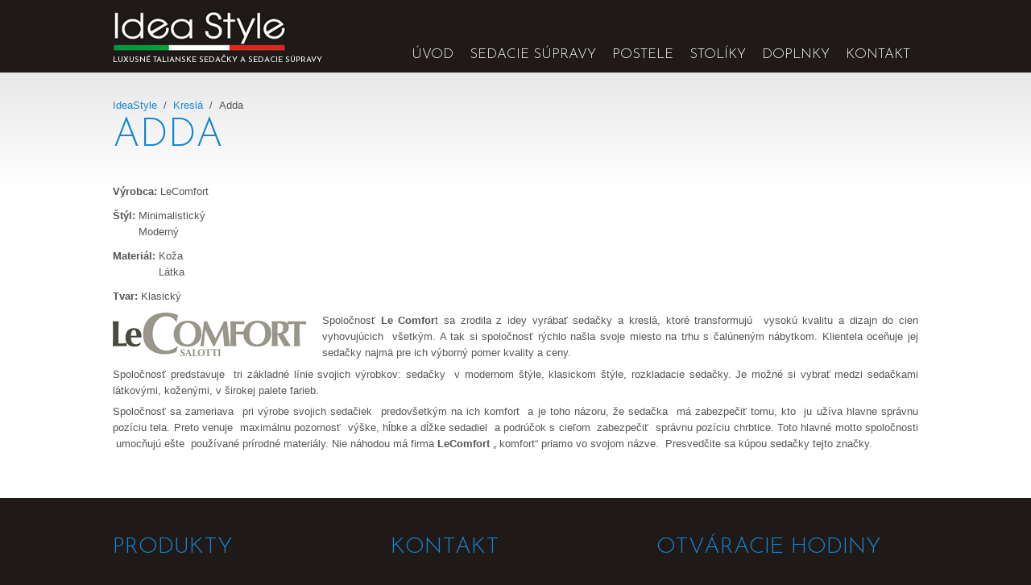

--- FILE ---
content_type: text/html; charset=utf-8
request_url: http://ideastyle.sk/kresla/lecomfort/adda
body_size: 19047
content:
<!DOCTYPE html PUBLIC "-//W3C//DTD XHTML+RDFa 1.0//EN"
  "http://www.w3.org/MarkUp/DTD/xhtml-rdfa-1.dtd">
<html xmlns="http://www.w3.org/1999/xhtml" xml:lang="sk" version="XHTML+RDFa 1.0" dir="ltr"
  xmlns:content="http://purl.org/rss/1.0/modules/content/"
  xmlns:dc="http://purl.org/dc/terms/"
  xmlns:foaf="http://xmlns.com/foaf/0.1/"
  xmlns:og="http://ogp.me/ns#"
  xmlns:rdfs="http://www.w3.org/2000/01/rdf-schema#"
  xmlns:sioc="http://rdfs.org/sioc/ns#"
  xmlns:sioct="http://rdfs.org/sioc/types#"
  xmlns:skos="http://www.w3.org/2004/02/skos/core#"
  xmlns:xsd="http://www.w3.org/2001/XMLSchema#">

<head profile="http://www.w3.org/1999/xhtml/vocab">
  <meta http-equiv="Content-Type" content="text/html; charset=utf-8" />
<meta name="MobileOptimized" content="width" />
<meta name="HandheldFriendly" content="true" />
<meta name="viewport" content="width=device-width, initial-scale=1" />
<link rel="shortcut icon" href="http://ideastyle.sk/sites/default/files/favicon.ico" type="image/vnd.microsoft.icon" />
<meta name="description" content="Ponúkame luxusné kožené a látkové talianske sedačky a sedacie súpravy. Kvalitné materiály, taliansky dizajn. Predajňa - Light Park Bratislava" />
<meta name="abstract" content="Luxusné kožené a látkové talianske sedačky a sedacie súpravy Adrenalina, Ditre Italia, Domingo, Polaris, Samoa, San Marco, ZG Group a koberce Bakero" />
<meta name="keywords" content="talianske sedačky, luxusné kožené sedačky, kožené sedačky bratislava, luxusné sedačky bratislava, kožené sedacie súpravy, talianske sedacie súpravy" />
<link rel="canonical" href="http://ideastyle.sk/kresla/lecomfort/adda" />
<link rel="shortlink" href="http://ideastyle.sk/node/919" />
<link href='http://fonts.googleapis.com/css?family=Josefin+Sans:400,100,300&subset=latin,latin-ext' rel='stylesheet' type='text/css'>
  <title>Adda | IdeaStyle / Luxusné talianske sedačky a sedacie súpravy / Koža, Látka</title>  
  <link type="text/css" rel="stylesheet" href="http://ideastyle.sk/sites/default/files/css/css_xE-rWrJf-fncB6ztZfd2huxqgxu4WO-qwma6Xer30m4.css" media="all" />
<link type="text/css" rel="stylesheet" href="http://ideastyle.sk/sites/default/files/css/css_hxWhUUA-0VOJvtDwFt4tmtFt-pUGxv8KhH_Nmz0aoKg.css" media="all" />
<link type="text/css" rel="stylesheet" href="http://ideastyle.sk/sites/default/files/css/css_ouMgCWhYXRi_FeKNb7Wu6Xb2HyiIbUUdgthrcGW0bFs.css" media="all" />
<link type="text/css" rel="stylesheet" href="http://ideastyle.sk/sites/default/files/css/css_4w3AoxJrToSuiwjHdGXSgQ3R5W__EisWrov6jaWaqwY.css" media="all and (min-width: 980px)" />
<link type="text/css" rel="stylesheet" href="http://ideastyle.sk/sites/default/files/css/css_hJWDxkJwgfunwLLg7lVXmXNlus6Dfv-9YthAhpw7xj0.css" media="all and (min-width: 760px) and (max-width: 980px)" />
<link type="text/css" rel="stylesheet" href="http://ideastyle.sk/sites/default/files/css/css_C8tNvaGWb6QEo_JUmrGxwgnAWQYn2zWUW6r7AzED9pE.css" media="all and (max-width: 760px)" />
<link type="text/css" rel="stylesheet" href="http://ideastyle.sk/sites/default/files/css/css_Goe6ZQl2F-nDvB5OH5BFp87kG2NXBzZm86KaKhBM8J8.css" media="all" />

<!--[if (lte IE 8)&(!IEMobile)]>
<link type="text/css" rel="stylesheet" href="http://ideastyle.sk/sites/all/themes/corporateclean/css/basic-layout.css?r7nhwl" media="all" />
<![endif]-->

<!--[if (lte IE 8)&(!IEMobile)]>
<link type="text/css" rel="stylesheet" href="http://ideastyle.sk/sites/all/themes/corporateclean/css/ie.css?r7nhwl" media="all" />
<![endif]-->
  
    
  <script type="text/javascript" src="http://ideastyle.sk/sites/default/files/js/js_YD9ro0PAqY25gGWrTki6TjRUG8TdokmmxjfqpNNfzVU.js"></script>
<script type="text/javascript" src="http://ideastyle.sk/sites/default/files/js/js_Tik8PIaz_eQ5I4FMzmjkWoPEs9jKBgTSauo1jgsNa6g.js"></script>
<script type="text/javascript" src="http://ideastyle.sk/sites/default/files/js/js_BfGQAs8OZKI2KFYzUo6CMcpK3EIMMQvRYaa2I_UitSg.js"></script>
<script type="text/javascript">
<!--//--><![CDATA[//><!--
(function(i,s,o,g,r,a,m){i["GoogleAnalyticsObject"]=r;i[r]=i[r]||function(){(i[r].q=i[r].q||[]).push(arguments)},i[r].l=1*new Date();a=s.createElement(o),m=s.getElementsByTagName(o)[0];a.async=1;a.src=g;m.parentNode.insertBefore(a,m)})(window,document,"script","https://www.google-analytics.com/analytics.js","ga");ga("create", "UA-55778428-1", {"cookieDomain":"auto"});ga("set", "anonymizeIp", true);ga("send", "pageview");
//--><!]]>
</script>
<script type="text/javascript">
<!--//--><![CDATA[//><!--
jQuery.extend(Drupal.settings, {"basePath":"\/","pathPrefix":"","setHasJsCookie":0,"ajaxPageState":{"theme":"corporateclean","theme_token":"lcpduPNPglO_dUlck8GdmH99QK1HOM6lX_zJdyU8nJI","js":{"misc\/jquery.js":1,"misc\/jquery-extend-3.4.0.js":1,"misc\/jquery-html-prefilter-3.5.0-backport.js":1,"misc\/jquery.once.js":1,"misc\/drupal.js":1,"sites\/all\/modules\/extlink\/extlink.js":1,"public:\/\/languages\/sk_0vTIEq0PCSEvb92fOSgSXHUB9SS2uOncneqdtXUiSwQ.js":1,"sites\/all\/libraries\/colorbox\/jquery.colorbox-min.js":1,"sites\/all\/modules\/colorbox\/js\/colorbox.js":1,"sites\/all\/modules\/colorbox\/styles\/stockholmsyndrome\/colorbox_style.js":1,"sites\/all\/modules\/select_with_style\/select_with_style\/select_with_style.js":1,"sites\/all\/modules\/google_analytics\/googleanalytics.js":1,"0":1},"css":{"modules\/system\/system.base.css":1,"modules\/system\/system.menus.css":1,"modules\/system\/system.messages.css":1,"modules\/system\/system.theme.css":1,"modules\/comment\/comment.css":1,"modules\/field\/theme\/field.css":1,"sites\/all\/modules\/menu_attach_block\/menu_attach_block.css":1,"modules\/node\/node.css":1,"modules\/user\/user.css":1,"sites\/all\/modules\/extlink\/extlink.css":1,"sites\/all\/modules\/views\/css\/views.css":1,"sites\/all\/modules\/ckeditor\/ckeditor.css":1,"sites\/all\/modules\/colorbox\/styles\/stockholmsyndrome\/colorbox_style.css":1,"sites\/all\/modules\/ctools\/css\/ctools.css":1,"sites\/all\/themes\/corporateclean\/css\/960.css":1,"sites\/all\/themes\/corporateclean\/css\/720.css":1,"sites\/all\/themes\/corporateclean\/css\/mobile.css":1,"sites\/all\/themes\/corporateclean\/style.css":1,"sites\/all\/themes\/corporateclean\/color\/colors.css":1,"sites\/all\/themes\/corporateclean\/css\/basic-layout.css":1,"sites\/all\/themes\/corporateclean\/css\/ie.css":1}},"colorbox":{"transition":"elastic","speed":"350","opacity":"0.85","slideshow":false,"slideshowAuto":true,"slideshowSpeed":"2500","slideshowStart":"start slideshow","slideshowStop":"stop slideshow","current":"{current} \/ {total}","previous":"\u00ab","next":"\u00bb","close":"x","overlayClose":true,"returnFocus":true,"maxWidth":"98%","maxHeight":"98%","initialWidth":"640","initialHeight":"480","fixed":true,"scrolling":true,"mobiledetect":true,"mobiledevicewidth":"480px","file_public_path":"\/sites\/default\/files","specificPagesDefaultValue":"admin*\nimagebrowser*\nimg_assist*\nimce*\nnode\/add\/*\nnode\/*\/edit\nprint\/*\nprintpdf\/*\nsystem\/ajax\nsystem\/ajax\/*"},"urlIsAjaxTrusted":{"\/vyhladavanie":true},"extlink":{"extTarget":"_blank","extClass":"ext","extLabel":"(link is external)","extImgClass":0,"extIconPlacement":"append","extSubdomains":0,"extExclude":"","extInclude":"ideastyle\\.sk\\\/sites\\\/default\\\/files\\\/pdf","extCssExclude":"","extCssExplicit":"","extAlert":0,"extAlertText":"This link will take you to an external web site.","mailtoClass":0,"mailtoLabel":"(link sends e-mail)"},"googleanalytics":{"trackOutbound":1,"trackMailto":1,"trackDownload":1,"trackDownloadExtensions":"jpg|pdf|zip","trackColorbox":1},"megamenu_framework":{"categoryOrder":[{"title":"Sedacie s\u00fapravy","columns":"3","machine_name":"sedacie_spravy","url":"","alt":"","newwin":""}],"eventType":"hover","linksOn":1}});
//--><!]]>
</script>

</head>
<body class="html not-front not-logged-in no-sidebars page-node page-node- page-node-919 node-type-produkt" >
  <div id="skip-link">
    <a href="#main-content" class="element-invisible element-focusable">Skočiť na hlavný obsah</a>
  </div>
    <!-- #header -->
<div id="header">
	<!-- #header-inside -->
    <div id="header-inside">
    	<!-- #header-inside-left -->
        <div id="header-inside-left">
            
                        <a href="/" title="Domov"><img src="http://ideastyle.sk/sites/default/files/ideastyle-logo.png" alt="Domov" /></a>
                
            
        </div><!-- EOF: #header-inside-left -->
        
		    	<!-- #header-inside-right -->
        <div id="header-inside-right">           
                        <div class="clearfix">
                                    <h2 class="slogan">Luxusné talianske sedačky a sedacie súpravy</h2>
                        </div>
                        
        </div><!-- EOF: #header-inside-right -->
<!-- #header-menu -->
<div id="header-menu">

            <div id="navigation" class="clearfix">
            <ul class="menu"><li class="first leaf"><a href="/node/2" title="sedačky sedacie súpravy stolíky postele">Úvod</a></li>
<li class="leaf"><a href="/sedacie-supravy" title="Sedacie súpravy">Sedacie súpravy</a></li>
<li class="leaf"><a href="/postele" title="Postele">Postele</a></li>
<li class="leaf"><a href="/taxonomy/term/15" title="Stolíky">Stolíky</a></li>
<li class="expanded"><span title="" class="nolink">Doplnky</span><ul class="menu"><li class="first leaf"><a href="/kresla" title="Kreslá">Kreslá</a></li>
<li class="leaf"><a href="/lavice" title="Lavice">Lavice</a></li>
<li class="leaf"><a href="/taburety" title="Taburety">Taburety</a></li>
<li class="leaf"><a href="/komody" title="Komody">Komody</a></li>
<li class="leaf"><a href="/koberce" title="Koberce">Koberce</a></li>
<li class="leaf"><a href="/svietidla" title="Svietidlá">Svietidlá</a></li>
<li class="last leaf"><a href="/zrkadla" title="Zrkadlá">Zrkadlá</a></li>
</ul></li>
<li class="last collapsed"><a href="/node/3">Kontakt</a></li>
</ul>            </div>

</div><!-- EOF: #header-menu -->
    
    </div><!-- EOF: #header-inside -->

</div><!-- EOF: #header -->

<!-- #banner -->
<div id="banner">
<div id="banner-inside">

		
      

</div><!-- EOF: #banner -->
</div><!-- EOF: #banner -->


<!-- #content -->
<div id="content">
	<!-- #content-inside -->
    <div id="content-inside" class="container_12 clearfix">
    
                
                <div id="main" class="grid_12">    
                    
            <div class="breadcrumb"><a href="/">IdeaStyle</a> <span class="breadcrumb-separator">/</span><a href="/kresla">Kreslá</a> <span class="breadcrumb-separator">/</span>Adda</div>            
                   
                 
                        
                        
			                        <h1>Adda</h1>
                                    
                        
              <div class="region region-content">
    <div id="block-system-main" class="block block-system">


<div class="content">
<div id="node-919" class="node node-produkt" about="/kresla/lecomfort/adda" typeof="sioc:Item foaf:Document">

  
      <span property="dc:title" content="Adda" class="rdf-meta element-hidden"></span>
  
  <div class="content clearfix">
    <div class="field field-name-field-produkt-vyrobca field-type-taxonomy-term-reference field-label-inline clearfix"><div class="field-label">Výrobca:&nbsp;</div><div class="field-items"><div class="field-item even">LeComfort</div></div></div><div class="field field-name-field-produkt-styl field-type-taxonomy-term-reference field-label-inline clearfix"><div class="field-label">Štýl:&nbsp;</div><div class="field-items"><div class="field-item even">Minimalistický</div><div class="field-item odd">Moderný</div></div></div><div class="field field-name-field-material field-type-taxonomy-term-reference field-label-inline clearfix"><div class="field-label">Materiál:&nbsp;</div><div class="field-items"><div class="field-item even">Koža</div><div class="field-item odd">Látka</div></div></div><div class="field field-name-field-produkt-tvar field-type-taxonomy-term-reference field-label-inline clearfix"><div class="field-label">Tvar:&nbsp;</div><div class="field-items"><div class="field-item even">Klasický</div></div></div>  </div>

  <div class="clearfix">
          <div class="links"></div>
    
      </div>

</div></div>
</div><div id="block-block-14" class="block block-block">


<div class="content">
<p class="rtejustify"><a href="http://www.lecomfort.it/" target="_blank"><img alt="LeComfort" src="/sites/default/files/uploads/logo-lecomfort.jpg" style="float: left; width: 240px; height: 54px; margin-right: 20px;" title="LeComfort" /></a>Spoločnosť <strong>Le Comfor</strong>t sa zrodila z idey vyrábať sedačky a kreslá, ktoré transformujú  vysokú kvalitu a dizajn do cien vyhovujúcich  všetkým. A tak si spoločnosť rýchlo našla svoje miesto na trhu s čalúneným nábytkom. Klientela oceňuje jej sedačky najmä pre ich výborný pomer kvality a ceny. </p>
<p class="rtejustify">Spoločnosť predstavuje  tri základné línie svojich výrobkov: sedačky  v modernom štýle, klasickom štýle, rozkladacie sedačky. Je možné si vybrať medzi sedačkami látkovými, koženými, v širokej palete farieb.</p>
<p class="rtejustify">Spoločnosť sa zameriava  pri výrobe svojich sedačiek  predovšetkým na ich komfort  a je toho názoru, že sedačka  má zabezpečiť tomu, kto  ju užíva hlavne správnu pozíciu tela. Preto venuje  maximálnu pozornosť  výške, hĺbke a dĺžke sedadiel  a podrúčok s cieľom  zabezpečiť  správnu pozíciu chrbtice. Toto hlavné motto spoločnosti  umocňujú ešte  používané prírodné materiály. Nie náhodou má firma <strong>LeComfort</strong> „ komfort“ priamo vo svojom názve.  Presvedčite sa kúpou sedačky tejto značky.</p>
</div>
</div>  </div>
            
                        
        </div><!-- EOF: #main -->
        
          

    </div><!-- EOF: #content-inside -->

</div><!-- EOF: #content -->

<!-- #footer -->    
<div id="footer">
	<!-- #footer-inside -->
    <div id="footer-inside" class="container_12 clearfix">
    
        <div class="footer-area grid_4">
          <div class="region region-footer-first">
    <div id="block-block-4" class="block block-block">

<h2>Produkty</h2>

<div class="content">
<ul>
<li><a href="http://www.ideastyle.sk/sedacie-supravy" title="Sedacie súpravy">Sedacie súpravy</a></li>
<li><a href="http://www.ideastyle.sk/postele" title="Postele">Postele</a></li>
<li><a href="http://www.ideastyle.sk/taxonomy/term/15" title="Stolíky">Stolíky</a></li>
<li>Doplnky</li>
<li><a href="http://www.ideastyle.sk/kresla" title="Kreslá">Kreslá</a></li>
<li><a href="http://www.ideastyle.sk/lavice" title="Lavice">Lavice</a></li>
<li><a href="http://www.ideastyle.sk/taburety" title="Taburety">Taburety</a></li>
<li><a href="http://www.ideastyle.sk/svietidla" title="Svietidlá">Svietidlá</a></li>
<li><a href="http://www.ideastyle.sk/komody" title="Komody">Komody</a></li>
<li><a href="http://www.ideastyle.sk/zrkadla" title="Zrkadlá">Zrkadlá</a></li>
<li><a href="http://www.ideastyle.sk/koberce" title="Koberce">Koberce</a></li>
</ul>
</div>
</div>  </div>
        </div><!-- EOF: .footer-area -->
        
        <div class="footer-area grid_4">
          <div class="region region-footer-second">
    <div id="block-block-2" class="block block-block">

<h2>Kontakt</h2>

<div class="content">
<ul>
<li>Areál "Regena"</li>
<li>ul. Glejovka 13</li>
<li>902 01 Pezinok</li>
<li>E-mail: <a href="mailto:ideastyle@ideastyle.sk">ideastyle@ideastyle.sk</a></li>
<li>Telefón: 0915 339 376</li>
<li><a href="obchodne-podmienky">Všeobecné obchodné podmienky</a></li>
</ul>
<p><a class="row" href="https://plus.google.com/116985090578618899849/posts" title="IdeaStyle na Google+"><img alt="IdeaStyle na Google+" src="/sites/default/files/googleplus.png" style="width: 81px; height: 80px;" /></a><a class="row" href="http://www.facebook.com/ideastyle" title="IdeaStyle na Facebook"><img alt="IdeaStyle na Facebook" src="/sites/default/files/facebook.png" style="width: 81px; height: 80px;" /></a><a class="row" href="http://www.light-park.sk/" target="_blank" title="OD Light Park"><img alt="Light Park" height="72" src="/sites/default/files/light-park-logomini.png" title="Obchodý dom Light Park" width="91" /></a></p>
<p> </p>
</div>
</div>  </div>
        </div><!-- EOF: .footer-area -->
        
        <div class="footer-area grid_4">
          <div class="region region-footer-third">
    <div id="block-block-3" class="block block-block">

<h2>Otváracie hodiny</h2>

<div class="content">
<ul>
<li>Pondelok - Piatok: po telefonickej dohode</li>
<li>Sobota: zatvorené.</li>
<li>Nedeľa: zatvorené</li>
</ul>
</div>
</div><div id="block-views-exp-search-api-page" class="block block-views">

<h2>Vyhľadávanie</h2>

<div class="content">
<form action="/vyhladavanie" method="get" id="views-exposed-form-search-api-page" accept-charset="UTF-8"><div><div class="views-exposed-form">
  <div class="views-exposed-widgets clearfix">
          <div id="edit-search-api-views-fulltext-wrapper" class="views-exposed-widget views-widget-filter-search_api_views_fulltext">
                        <div class="views-widget">
          <div class="form-item form-type-textfield form-item-search-api-views-fulltext">
 <input type="text" id="edit-search-api-views-fulltext" name="search_api_views_fulltext" value="" size="30" maxlength="128" class="form-text" />
</div>
        </div>
              </div>
                    <div class="views-exposed-widget views-submit-button">
      <input type="submit" id="edit-submit-search-api" value="Hladať" class="form-submit" />    </div>
      </div>
</div>
</div></form></div>
</div>  </div>
        </div><!-- EOF: .footer-area -->
       
    </div><!-- EOF: #footer-inside -->

<!-- #footer-bottom -->    
<div id="footer-bottom">

	<!-- #footer-bottom-inside --> 
    <div id="footer-bottom-inside" class="container_12 clearfix">
    	<!-- #footer-bottom-left --> 
    	<div id="footer-bottom-left" class="grid_8">
        
                        
              <div class="region region-footer">
    <div id="block-block-13" class="block block-block">


<div class="content">
<p>©2018  IdeaStyle s.r.o. Všetky práva vyhradené.</p>
</div>
</div>  </div>
            
        </div>
    	<!-- #footer-bottom-right --> 
        <div id="footer-bottom-right" class="grid_4">
        
        	  <div class="region region-footer-bottom-right">
    <div id="block-block-1" class="block block-block">


<div class="content">
<div class="rteright"><img alt="IdeaStyle,s.r.o." src="/sites/default/files/ideastylelogo_0.jpg" /></div>
<h2 class="slogan rteright">Luxusné talianske sedačky a sedacie súpravy</h2>
<p> </p>
</div>
</div>  </div>
        
        </div><!-- EOF: #footer-bottom-right -->
       
    </div><!-- EOF: #footer-bottom-inside -->

</div><!-- EOF: #footer -->
</div><!-- EOF: #footer -->  </body>
</html>


--- FILE ---
content_type: text/css
request_url: http://ideastyle.sk/sites/default/files/css/css_Goe6ZQl2F-nDvB5OH5BFp87kG2NXBzZm86KaKhBM8J8.css
body_size: 5807
content:
body{font:13px/165% "Lucida Grande","Lucida Sans Unicode",Segoe UI,Helvetica,Arial,sans-serif;margin:0;padding:0;outline:0 none;vertical-align:baseline;}object,embed,a{outline:none;}h1,h2,h3,h4,h5,h6{margin:25px 0 20px 0;line-height:120%;font-family:'Josefin Sans',"Century Gothic",Century Gothic,sans-serif;}h1{font-size:48px;margin:0 0 20px 0;font-weight:300;text-transform:uppercase;}h2{font-size:28px;color:#1487d4;font-weight:300;text-transform:uppercase;}h3{font-size:130%;font-weight:400;text-transform:uppercase;}h4{font-size:120%;font-weight:400;text-transform:uppercase;margin:0px 0 5px 0;line-height:100%;}.front .node h1{font-size:30px;color:#494d4f;}.front .node h1.front-heading{margin-bottom:0;}.node.node-teaser h2{margin-top:0;}.subtitle{padding:5px 0 15px 0;font-size:18px;color:#494d4f;font-family:Myriad Pro,"Lucida Grande","Lucida Sans Unicode",Segoe UI,Helvetica,Arial,sans-serif;}input,textarea,select{font-family:"Lucida Grande","Lucida Sans Unicode",Segoe UI,Helvetica,Arial,sans-serif;}#footer h1,#footer h2,#footer h3,#footer h4,#footer h5,#footer h6,#footer-bottom h1,#footer-bottom h2,#footer-bottom h3,#footer-bottom h4,#footer-bottom h5,#footer-bottom h6{text-shadow:none;}p{margin:0 0 0.5em 0;}a,li a.active{text-decoration:none;}a img{border:none;outline:none;display:block;overflow:hidden;}img.masked,.field-type-image img{background:#d8d8d8;border-bottom:1px solid #d8d8d8;padding:0px;margin:0px;}img{max-width:100%;height:auto;-webkit-box-sizing:border-box;-moz-box-sizing:border-box;box-sizing:border-box;}code{font-family:"Courier New",Courier,monospace;}blockquote{background:transparent url(/sites/all/themes/corporateclean/images/blockquote.png) no-repeat top left;margin:40px 0;padding:0 55px;}.breadcrumb{padding:0;}.breadcrumb-separator{padding:0 8px 0 4px;}.submitted{margin:-15px 0 20px 0;font-size:85%;text-transform:uppercase;}.region-sidebar-first .block h2,.region-sidebar-second .block h2{margin:0 0 15px 0;padding:0 0 5px 0;}.region-content{line-height:155%;}#site-name{font-size:130%;}#header{clear:both;}#header-inside{padding:5px 0 0;position:relative;}#header-menu{margin:40px 0 0px;float:right;}#header-inside-left{float:left;margin:8px 0 0 0}#header-inside-right{position:absolute;left:0px;top:70px;}#slogan h2{font-size:12px;margin:0;line-height:100%;font-weight:400;text-shadow:none;}h2.slogan{font-size:10px;margin:0;line-height:100%;font-weight:400;text-shadow:none;}#logo{display:block;overflow:hidden;padding:0;margin:0;}#logo a{padding:0;margin:0;display:block;overflow:hidden;}#logo img{padding:0;margin:0;display:block;overflow:hidden;}#banner{clear:both;}#content{clear:both;overflow:hidden;}#content-inside{padding:20px 0 40px;min-height:400px;}#main{}#sidebar{}.no-sidebars #main{padding-top:10px;padding-bottom:10px;}.no-sidebars #sidebar{display:none;}.meta-data{font-size:75%;text-transform:uppercase;color:#545454;margin:5px 0 20px 0;display:block;overflow:hidden;clear:both;}#footer{clear:both;overflow:hidden;padding:20px 0 50px 0;}#footer-inside{}.footer-area{}.footer-area.first{}.footer-area.second{}.footer-area.third{}.node.node-teaser{margin-bottom:60px;}#footer-bottom{clear:both;overflow:hidden;padding:0;margin:35px 0 0;}#footer-bottom-inside{}#footer-bottom-left{}#footer-bottom-right{float:right}.region-sidebar-first .block .content,.region-sidebar-second .block .content{border:1px solid #ffffff;-webkit-border-radius:5px;-moz-border-radius:5px;border-radius:5px;padding:20px;overflow:hidden;margin:0 0 40px 0;-webkit-box-shadow:0 2px 6px #efefef inset;-moz-box-shadow:0 2px 6px #efefef inset;box-shadow:0 2px 6px #efefef inset;}.region-sidebar-first #block-block-2.block .content,.region-sidebar-second #block-block-2.block .content{background:none;border:none;padding:0;-webkit-box-shadow:none;-moz-box-shadow:none;box-shadow:none;}.region-sidebar-first ul.menu,.region-sidebar-second ul.menu{margin:0;padding:0;}.region-sidebar-first ul.menu li,.region-sidebar-second ul.menu li{list-style:none;margin:0;padding:5px;border-bottom:1px solid #e7e7e7;display:block;}.region-sidebar-first ul.menu li.expanded,.region-sidebar-second ul.menu li.expanded{border-bottom:none;}.region-sidebar-first ul.menu ul.menu,.region-sidebar-second ul.menu ul.menu{padding:0 0 0 15px;}.region-sidebar-first ul.menu li.collapsed,.region-sidebar-second ul.menu li.collapsed,#footer .block ul.menu li.collapsed{}.region-sidebar-first ul.menu li.expanded,.region-sidebar-second ul.menu li.expanded,#footer .block ul.menu li.expanded{}.region-sidebar-first ul.menu li.collapsed > a,.region-sidebar-second ul.menu li.collapsed > a,#footer .block ul.menu li.collapsed > a{padding-left:15px;}.region-sidebar-first ul.menu li.expanded > a,.region-sidebar-second ul.menu li.expanded > a,#footer .block ul.menu li.expanded > a{padding-left:15px;}#header-menu ul.menu{display:block;padding:0;margin:0;position:relative;z-index:110;}#header-menu ul.menu li{display:inline-block;float:left;vertical-align:middle;padding:0;margin:0;}#header-menu ul.menu li a,#header-menu ul .nolink{outline:none;text-decoration:none;margin:0;padding:12px 10px;font-size:17px;font-weight:300;text-align:center;text-transform:uppercase;font-family:'Josefin Sans',"Century Gothic",Century Gothic,sans-serif;display:block;border:none;color:#fff}#header-menu ul.menu li.first a{}#header-menu ul.menu li.last a{}#header-menu ul.menu li a:hover,#header-menu ul.menu li a.active,#header-menu ul .nolink:hover{}#header-menu ul.menu li a:after{content:none;}#header-menu ul.menu li.expanded{position:relative;}#header-menu ul.menu li.expanded a{}#header-menu ul.menu li.expanded ul.menu{width:180px;z-index:100;padding:0;display:none;position:absolute;}#header-menu ul.menu li.expanded:hover,#header-menu ul.menu li.expanded:hover > ul.menu{display:block;}#header-menu ul.menu li.expanded ul.menu li a{padding:12px 15px;margin:0;display:block;width:180px;text-align:left;line-height:100%;font-size:17px;border-right:none;opacity:.85}#header-menu ul.menu li.expanded ul.menu li a.active{opacity:1}#header-menu ul.menu li.expanded ul.menu li.expanded{}#header-menu ul.menu li ul.menu li a:hover{opacity:1;}#header-menu ul.menu li.expanded ul.menu li.expanded a:hover{}#header-menu ul.menu li.expanded ul.menu li.leaf a:hover{}#header-menu ul  ul .nolink{margin:0;display:block;width:180px;text-align:left;line-height:100%;border-right:none;padding:12px 15px;font-size:17px;font-weight:400;text-transform:uppercase;font-family:'Josefin Sans',"Century Gothic",Century Gothic,sans-serif;color:#cc0000}#header-menu ul.menu li.expanded ul ul{display:none;left:210px;top:0px;padding:0;}#navigation .block-superfish ul.sf-menu{margin:0;padding:0;}#navigation .block-superfish ul.sf-menu li a{margin:0 25px 0 0;padding:10px;font-size:14px;font-weight:normal;text-align:left;text-transform:uppercase;font-family:Myriad Pro,"Lucida Grande","Lucida Sans Unicode",Segoe UI,Helvetica,Arial,sans-serif;}#navigation .block-superfish ul.sf-menu li a.menuparent{padding:10px 30px 10px 10px;}#navigation .block-superfish ul.sf-menu li.first a{padding-left:0;}#navigation .block-superfish ul.sf-menu li.last a{margin-right:0;}#navigation .block-superfish ul.sf-menu li li a,#navigation .block-superfish ul.sf-menu li li.first a,#navigation .block-superfish ul.sf-menu li li.last a{margin:0;padding:10px;font-size:12px;}#navigation .block-superfish ul.sf-menu li:hover ul,#navigation .block-superfish ul.sf-menu li.sfHover ul{top:35px;}#navigation .block-superfish ul.sf-menu li:hover ul ul,#navigation .block-superfish ul.sf-menu li.sfHover ul ul{top:0;}#navigation .block-superfish select{width:100%;margin:10px 0;padding:5px;}#navigation .block-superfish ul.sf-menu li,#navigation .block-superfish ul.sf-menu li a,#navigation .block-superfish ul.sf-menu li:hover,#navigation .block-superfish ul.sf-menu li a:focus,.block-superfish ul.sf-menu li a:hover,#navigation .block-superfish ul.sf-menu li a:active{background:none;border:none;}#footer .block ul{margin:0;padding:0;}#footer .block ul ul{margin:0 0 0 15px;}#footer .block ul li{list-style:none;margin:0;padding:7px 0;list-style-image:none;border-bottom:dotted 1px #555;}#footer .block u li a{display:block;padding:5px;}ul.secondary-menu,#footer-bottom ul.menu{padding:0;margin:0 0 10px 0;display:block;overflow:hidden;}ul.secondary-menu li,#footer-bottom ul.menu li{display:block;float:left;list-style-type:none;overflow:hidden;padding:0 10px;margin:0;}ul.secondary-menu li.first,#footer-bottom ul.menu li.first{padding:0 10px 0 0;margin:0;}ul.secondary-menu li.last,#footer-bottom ul.menu li.last{border-right:none;margin:0;}#footer-bottom ul.menu ul.menu{display:none;}#comments{padding:20px 0 0 0;}.comment{border:1px solid #ffffff;-webkit-border-radius:5px;-moz-border-radius:5px;border-radius:5px;padding:20px;overflow:hidden;background:#ffffff;margin:0 0 30px 0;-webkit-box-shadow:0 2px 6px #efefef inset;-moz-box-shadow:0 2px 6px #efefef inset;box-shadow:0 2px 6px #efefef inset;}#comments-title{border:1px solid #e7e7e7;padding:5px 10px;display:block;overflow:hidden;margin:0 0 30px 0;background:#fdfdfd;background-image:-ms-linear-gradient(top,#fdfdfd 0%,#efefef 100%);background-image:-moz-linear-gradient(top,#fdfdfd 0%,#efefef 100%);background-image:-o-linear-gradient(top,#fdfdfd 0%,#efefef 100%);background-image:-webkit-gradient(linear,left top,left bottom,color-stop(0,#fdfdfd),color-stop(1,#efefef));background-image:-webkit-linear-gradient(top,#fdfdfd 0%,#efefef 100%);background-image:linear-gradient(top,#fdfdfd 0%,#efefef 100%);filter:progid:DXImageTransform.Microsoft.gradient(startColorstr='#fdfdfd',endColorstr='#efefef');-webkit-border-radius:5px;-moz-border-radius:5px;border-radius:5px;}#comments-title h2{padding:0;margin:0;}#comments-title-left{float:left;width:50%;}#comments-title-right{float:right;width:50%;text-align:right;}#comments-title-right .counter{color:#979696;font-weight:bold;font-size:20px;background:transparent url(/sites/all/themes/corporateclean/images/comments.png) no-repeat center left;padding:0 0 0 35px;}#comments h3{margin:0;padding:10px 0 20px 0;font-weight:normal;}#comments ul.links{display:block;}#comments ul.links li a{color:#fefefe;padding:5px 10px;margin:0 0 0 2px;text-shadow:0 1px 1px #003547;font-weight:bold;border:none;font-family:"Lucida Grande","Lucida Sans Unicode",Segoe UI,Helvetica,Arial,sans-serif;cursor:pointer;-webkit-border-radius:5px;-moz-border-radius:5px;border-radius:5px;-webkit-box-shadow:0px 1px 2px #939da2;-moz-box-shadow:0px 1px 2px #939da2;box-shadow:0px 1px 2px #939da2;}#comments ul.links li a:hover{text-decoration:none;}.poll .bar .foreground{background-color:#0092c3;}.poll .title{padding:0 0 20px 0;}#block-node-recent table,#block-node-recent td{border:none;}#block-node-recent table tbody{border:none;}#block-node-recent tr.even,#block-node-recent tr.odd{border-bottom:1px solid #e7e7e7;}#block-search-form{}#header #block-search-form{margin:15px 0 0 0;}#block-search-form .form-item{margin:0;padding:0;}#block-search-form input.form-text{background:none;border:none;outline:none;text-decoration:none;color:#9f9f9f;float:left;width:80%;padding:10px;margin:0;height:15px;line-height:15px;-webkit-box-shadow:none;-moz-box-shadow:none;box-shadow:none;background:#e8e8e8;border:none;overflow:hidden;-webkit-border-radius:5px;-moz-border-radius:5px;border-radius:5px;-webkit-box-shadow:0px 2px 5px #c8c8c8 inset;-moz-box-shadow:0px 2px 5px #c8c8c8 inset;box-shadow:0px 2px 5px #c8c8c8 inset;}#block-search-form input.form-submit{background:none;border:none;outline:none;padding:6px 0 0 0px;float:right;}.region-sidebar-first #block-search-form,.region-sidebar-second #block-search-form{-webkit-box-shadow:none;-moz-box-shadow:none;box-shadow:none;}.region-sidebar-first #block-search-form.block,.region-sidebar-second #block-search-form.block{background:none;}.region-sidebar-first #block-search-form.block .content,.region-sidebar-second #block-search-form.block .content{background:#ffffff;border:1px solid #FFFFFF;overflow:hidden;padding:0;}div.messages.status{background:#52ac61;border:4px solid #46a055;padding:10px;margin:0 0 15px 0;color:#ffffff;-webkit-border-radius:5px;-moz-border-radius:5px;border-radius:5px;}div.messages.error{background:#d30000;border:4px solid #b50000;padding:10px;margin:0 0 15px 0;color:#ffffff;-webkit-border-radius:5px;-moz-border-radius:5px;border-radius:5px;}div.messages.warning{background:#dd6e0c;border:4px solid #d2ac7f;padding:10px;margin:0 0 15px 0;color:#ffffff;-webkit-border-radius:5px;-moz-border-radius:5px;border-radius:5px;}div.messages.status a,div.messages.error a,div.messages.warning a{color:#ffffff;text-decoration:underline;}table{border-spacing:0;border:0;width:100%;}table tbody{border:0;}table td,table th{border:0}table th{background:#ddd;color:#ffffff;font-weight:bold;}table tr.odd{background:transparent;}table tr.even{background:#ffffff;}table td,table th{padding:5px;}.node-block-page table{}table.noborder td,table.noborder th,table.noborder tr{border:none;}ol{list-style-type:decimal;padding:0}ol ol{list-style-type:upper-alpha;}ol ol ol{list-style-type:lower-alpha;}li{display:list-item;}.pager-current{font-weight:bold;color:#7c713f;}.links{display:block;text-align:right;}.links li{list-style-type:none;}.item-list ul{margin:0 0;padding:0;}.item-list ul li{margin:0 0px;padding:0 0px;}ol.search-results{padding:0;}.links ul li a,a.more,input[type="submit"],input[type="reset"],input[type="button"]{color:#fefefe;padding:7px 15px;text-shadow:0 1px 1px #003547;font-weight:400;border:none;font-family:'Josefin Sans',"Century Gothic",Century Gothic,sans-serif;text-transform:uppercase;font-size:16px;cursor:pointer;-webkit-border-radius:4px;-moz-border-radius:4px;border-radius:4px;-webkit-box-shadow:0px 1px 2px #939da2;-moz-box-shadow:0px 1px 2px #939da2;box-shadow:0px 1px 2px #939da2;}.links ul li a:hover,a.more:hover,input[type="submit"]:hover,input[type="reset"]:hover,input[type="button"]:hover{text-decoration:none;}.resizable-textarea .grippie{border:1px solid #dddddd;}#edit-submit,#edit-preview{margin:0 10px 0 0;}#block-search-form input.form-submit{margin:0;border:none;-webkit-box-shadow:none;-moz-box-shadow:none;box-shadow:none;background:none;filter:none;}ul.inline li{display:inline-block;margin:0;padding:10px 5px;zoom:1;*display:inline;}input.form-submit{margin:0 10px 0 0;}label{font-weight:bold;}input.form-text{background:#e8e8e8;border:1px solid #f2f2f2;font-family:"Lucida Grande","Lucida Sans Unicode",Segoe UI,Helvetica,Arial,sans-serif;height:25px;line-height:25px;margin:0 0 10px 0;padding:5px;width:98%;color:#5f6a5f;-webkit-border-radius:5px;-moz-border-radius:5px;border-radius:5px;-webkit-box-shadow:0px 2px 3px #bcbcbc inset;-moz-box-shadow:0px 2px 3px #bcbcbc inset;box-shadow:0px 2px 3px #bcbcbc inset;}input.form-text.error{border:2px solid red;}textarea{background:#e8e8e8;border:1px solid #f2f2f2;font-family:"Lucida Grande","Lucida Sans Unicode",Segoe UI,Helvetica,Arial,sans-serif;margin:0 20px 10px 0;padding:10px 5px;height:155px;font-size:100%;color:#5f6a5f;-webkit-border-radius:5px;-moz-border-radius:5px;border-radius:5px;-webkit-box-shadow:0px 2px 3px #bcbcbc inset;-moz-box-shadow:0px 2px 3px #bcbcbc inset;box-shadow:0px 2px 3px #bcbcbc inset;}.filter-wrapper{border:1px solid #DDDDDD;border-top:none;}ul.social-bookmarks{margin:0;padding:0;}ul.social-bookmarks li{display:inline-block;float:left;list-style-type:none;margin:0;}ul.social-bookmarks li a{display:inline-block;width:25px;height:24px;padding:0 3px;margin:0 auto;text-align:center;overflow:hidden;outline:none;}ul.social-bookmarks li.label{padding:0 15px 0 0;}ul.social-bookmarks li.facebook a{background:url(/sites/all/themes/corporateclean/images/social-media-facebook.png) no-repeat center bottom;}ul.social-bookmarks li.twitter a{background:url(/sites/all/themes/corporateclean/images/social-media-twitter.png) no-repeat center bottom;}ul.social-bookmarks li.rss a{background:url(/sites/all/themes/corporateclean/images/social-media-rss.png) no-repeat center bottom;}ul.social-bookmarks li.linkedin a{background:url(/sites/all/themes/corporateclean/images/social-media-linkedin.png) no-repeat center bottom;}ul.social-bookmarks li.delicious a{background:url(/sites/all/themes/corporateclean/images/social-media-delicious.png) no-repeat center bottom;}#forum{padding:20px 0;}.twtr-hd,.twtr-ft{display:none;}.twtr-bd{display:block;overflow:hidden;}.twtr-widget .twtr-tweet{border-bottom:1px solid #353535 !important;padding:0 0 5px 0;margin:0 0 5px 0;}ul.primary,ul.tabs{clear:both;margin:10px 0 35px 0;white-space:normal}ul.primary li,ul.tabs li{padding:10px 0;line-height:130%;}ul.primary li a,ul.tabs li a{margin:0;padding:4px 1em;display:inline-block;}.node.node-referencia .field-name-field-fotogaleria,.node.node-info .field-name-field-fotogaleria,.node.node-produkt .field-name-field-fotogaleria,.node.node-page .field-name-field-fotogaleria,.node.node-vypredaj .field-name-field-fotogaleria{position:relative;display:inline-block;}.node.node-referencia .field-name-field-fotogaleria .field-item,.node.node-info .field-name-field-fotogaleria .field-item,.node.node-produkt .field-name-field-fotogaleria .field-item,.node.node-page .field-name-field-fotogaleria .field-item,.node.node-vypredaj .field-name-field-fotogaleria .field-item{float:left;}.field.field-name-field-fotogaleria{display:inline-block;border-top:1px solid #d8d8d8;}.flex-caption{display:block;background:white;text-transform:uppercase;line-height:100%;position:absolute;width:100%;text-align:center;opacity:.45;color:#555;}.flex-caption a{display:block;margin:0 auto;width:100%;color:#555;}.flex-caption:hover{opacity:.85;}.field-name-body,.field-name-field-material,.field-name-field-rozklad{margin:20px 0;}.form-item.form-item-captcha-response{display:inline-block;vertical-align:top;margin:0 0 0 10px;}#edit-captcha-response{width:100px;}.captcha img{display:inline-block;vertical-align:top;margin:0;}.captcha label{display:none;}#edit-actions{text-align:center;}.captcha input{margin:0 10px;}.captcha .description{display:inline-block;vertical-align:top;}.view-taxonomy-term h3{display:block;float:left;margin:0;padding:0 0 5px;width:100%;}.view-obrazky h3{display:block;float:left;margin:0;padding:25px 0 5px;width:100%;}.view-referencie .views-row,.view-taxonomy-term .views-row,.view-obrazky .views-row{position:relative;display:inline-block;float:left;border-bottom:1px solid #d8d8d8;border-top:1px solid #d8d8d8;margin:0 0 -1px}.view-referencie .views-field-title h3,.view-taxonomy-term .views-field-title h2{position:absolute;width:100%;height:100%;top:0;left:0;padding:0;margin:0;}.view-referencie .views-field-title h3 a,.view-taxonomy-term .views-field-title h2 a{display:block;width:100%;height:95px;padding:65px 0 0;}.view-referencie .views-field-title h3 a,.view-taxonomy-term .views-field-title h2 a{text-align:center;background:transparent;opacity:.75;color:white;text-shadow:0 0 5px black;}.view-referencie .views-field-title h3 a:hover,.view-taxonomy-term .views-field-title h2 a:hover{opacity:.85;background:white;color:#1487d4;text-shadow:none}.view-referencie .views-row-last,.view-taxonomy-term .views-row-last,.view-obrazky .views-row-last{margin-bottom:35px}.view-taxonomy-term.view-display-id-page_1 .views-row{border-bottom:0px solid #d8d8d8;border-top:1px solid #d8d8d8;margin:0 -2px;dipslay:inline-block;float:none;vertical-align:top;}.views-field-field-cena p strong{font-size:19px;float:right;color:#dd0000;font-family:Impact,Charcoal,sans-serif;font-weight:normal}.views-field-field-cena p{font-size:12px;line-height:17px;padding:5px;margin:0;}.views-field-field-cena{font-size:15px;background:#efefef;border:#dd0000 2px solid;-moz-border-radius:6px;-webkit-border-radius:6px;border-radius:6px;margin:5px 2px;padding:3px;}.field-name-field-cena p  strong{font-size:24px;color:#dd0000;font-family:Impact,Charcoal,sans-serif;font-weight:normal;}.field-name-field-cena p{font-size:15px;line-height:28px;background:#efefef;padding:10px 10px 5px 10px;border:#dd0000 2px solid;-moz-border-radius:6px;-webkit-border-radius:6px;border-radius:6px;display:inline-block;margin:5px;font-weight:bold;}.field-name-field-cena{text-align:right;}.view-id-search_api .views-row-odd{padding:10px;background:#fafafa}.view-id-search_api .views-row-even{padding:10px;}.row{display:inline-block;margin:15px 15px 0 0;}.footer-area p{margin:0}table.company td{vertical-align:top}table.company img{margin:0 30px 0 0;}.company{margin:40px 0 0}.company-line{margin:40px 0 0;float:left;}.node-produkt .content{position:relative}.field.field-name-body{text-align:justify;}.node-referencia .field-name-field-fotogaleria a img:hover,.node-vypredaj .field-name-field-fotogaleria a img:hover,.node-produkt .field-name-field-fotogaleria a img:hover,.view-obrazky .views-row a img:hover{opacity:.35;}.view-content{clear:both;}.item-list .pager{padding:40px 0 0;}ul.loga{margin:0;padding:0;text-align:center;}ul.loga li{list-style:none;margin:25px;padding:0;display:inline-block;vertical-align:middle;}ul.loga li img{display:block;margin:0 auto;}.region-footer-bottom-right h2{font-size:12px;margin:0}.node-page .half-size{width:50%;float:left;}.node-page .half-size-last{width:46%;float:right;}#main .block-block,#block-views-video-block-block{float:left;width:100%;}#block-views-video-block-block{width:100%;margin:40px 0 0;text-align:right;}#footer-inside .views-exposed-form .views-exposed-widget{padding:0;margin:0;}#block-views-exp-search-api-page{}#footer-inside #edit-search-api-views-fulltext{width:90%;}#footer-inside #edit-submit-search-api{}.block-nodeblock h2{margin:0}#block-boost-status{width:100%;float:left;}.field-name-field-varianty{margin:20px 0;}.field-name-field-varianty .field-item{display:inline-block;margin:5px;}.field-name-field-varianty .field-item img{border:1px solid #ccc;}#content h5{text-shadow:none;font-size:19px;color:#fff;font-family:Verdana,Geneva,sans-serif;font-weight:normal;line-height:2.2em;background:#dd0000;padding:0px 10px;border:#dd0000 2px solid;-moz-border-radius:6px;-webkit-border-radius:6px;border-radius:6px;display:inline-block;margin:5px;}#content h6{text-shadow:none;font-size:19px;color:#dd0000;font-family:Verdana,Geneva,sans-serif;font-weight:normal;line-height:2.2em;background:#efefef;padding:0px 10px;border:#dd0000 2px solid;-moz-border-radius:6px;-webkit-border-radius:6px;border-radius:6px;display:inline-block;;margin:5px;}#content h5 a{color:#fff;}#content h6 a{color:#dd0000;}#content h5 a:hover,#content h6 a:hover{color:#444;}.view-recenzie .views-row{margin:0 0 20px}#block-block-17{padding:0px 100px 0;position:relative}#block-block-17 p{margin:0;color:white;font-size:80%}#block-webform-client-block-667{padding:20px 100px 0;position:relative}#webform-client-form-667{position:relative}#block-webform-client-block-667 .form-item{margin:0;width:47%;}#block-webform-client-block-667 .form-item input{margin:0 0 5px 0;padding:0px 5px;}#block-webform-client-block-667 .form-item label{color:#cc0000;margin:3px 0 0 5px;font-weight:normal}#block-webform-client-block-667 .form-item.webform-component--recenzia{position:absolute;width:35%;top:0px;right:10%;}#block-webform-client-block-667 .form-item.webform-component--recenzia textarea{height:115px}#block-webform-client-block-667 .form-actions{margin:5px 0 0;display:inline-block;vertical-align:top;}#block-webform-client-block-667 .captcha{display:inline-block;vertical-align:top;width:290px;margin:5px 0 0;}#block-webform-client-block-667 .captcha input,#block-webform-client-block-667 .captcha .in-field-labels-processed{width:170px}#block-webform-client-block-667 .form-item-captcha-response,#block-webform-client-block-667 .captcha img{margin:0 5px 0 0;display:inline-block;vertical-align:top}#block-webform-client-block-667 .form-item-captcha-response .description{color:white;line-height:100%;margin:0;padding:0}#block-webform-client-block-667 h2{margin:0;color:rgb(80,200,250);text-shadow:0 0 5px black}#banner-inside{}.views-field-field-fotogaleria img,.init-colorbox-processed img{Xheight:160px;}.views-field-field-flexslider,.imagestyle-flexslider-full img{height:auto;}#content .views-exposed-form .views-exposed-widget{width:calc(20% - 10px);padding:0 5px;}#content .views-exposed-form .slide-with-style-slider{margin:10px 5px;}.ui-slider-handle{}#content .views-exposed-form select{text-align:left;text-transform:uppercase;width:100%;line-height:100%;display:block;float:right;color:#555;font-style:normal;padding:5px 5px 0;margin-bottom:20px;font-size:13px;border:none;background:#eee url(/sites/all/themes/corporateclean/images/pull-down-2.svg) no-repeat center right;-webkit-appearance:none;-moz-appearance:none;appearance:none;cursor:pointer;border:1px solid #ddd;height:36px;}#content .views-exposed-form select option{padding:8px 0px 8px 5px;background:#fff;text-align:left;color:#cc0000}#content .views-exposed-form select option:first-child{color:#555;background:#fff;}#content .views-exposed-form .views-widget-sort-sort_bef_combine select,#content .views-exposed-form .form-item-field-produkt-cena-value input{background:#fff url(/sites/all/themes/corporateclean/images/pull-down-3.svg) no-repeat center right;color:#cc0000;text-align:center;padding-right:40px;box-shadow:none;}#content .views-exposed-form .views-widget-sort-sort_bef_combine,#content .views-exposed-form .form-item-field-produkt-cena-value input{background:#fff;width:auto;}#content .views-exposed-form .views-submit-button,#content .views-exposed-form .views-reset-button{float:right;width:auto;}#content .views-exposed-form .form-item-field-produkt-cena-value input{width:calc(100% - 10px);padding:03px 5px;border-radius:0px;margin:0;border:1px solid #ddd;height:28px;font-size:14px;}#content .views-exposed-form .slide-with-style-slider{margin:10px 5px;}#content .views-exposed-form .form-item-field-produkt-cena-value .field-suffix{position:absolute;top:8px;right:5px;}#content .views-exposed-form .form-item-field-produkt-cena-value{position:relative;}#content .views-exposed-form .views-widget-filter-field_produkt_cena_value label,#content .views-exposed-form .views-widget-sort-sort_bef_combine label{display:none;}.page-taxonomy-term .view-taxonomy-term .views-row{height:160px;width:250px;}.node-produkt .field{margin:10px 0;}.block-nodeblock{margin:20px 0;}.node-produkt .field-name-field-fotogaleria{margin:0px 0;}.ui-slider-horizontal .ui-slider-handle:hover{background:#cc0000;}.views-exposed-form .views-exposed-widget .form-submit{text-shadow:none;box-shadow:none;border-radius:0;margin:0 0 20px 0;text-transform:uppercase;color:#fff;font-size:14px;line-height:22px;background:#ccc;border:1px solid #ccc;height:36px;}.views-exposed-form .views-exposed-widget .form-submit:hover{background:#cc0000;color:#fff;}
body{color:#555;background:#1f1a17;}a,li a.active,.front .node h1.front-heading{color:#1487d4;}#footer a:hover,#footer li a.active:hover,#footer-bottom a:hover,#footer-bottom li a.active:hover,#footer a,#footer li a.active,#footer-bottom a,#footer-bottom li a.active{color:#e4e4e4;}#footer-bottom{}h1,h2,h3,h4,h5,h6{color:#1487d4;text-shadow:0px 0px 5px #fff;}#header{}#header a{color:#fff;}#header-menu{}#header-menu ul.menu li a.active,#header-menu ul .nolink.active{color:white;background:transparent url(/sites/all/themes/corporateclean/images/red-line.png) repeat-x bottom;}#header-menu ul.menu li a.active-trail,#header-menu ul .nolink.active-trail{color:white;background:transparent url(/sites/all/themes/corporateclean/images/red-line.png) repeat-x bottom;}#header-menu ul.menu li a:hover,#header-menu ul.menu li .nolink:hover,#navigation .block-superfish ul.sf-menu li a:focus,#navigation .block-superfish ul.sf-menu li a:hover,#navigation .block-superfish ul.sf-menu li a.active{color:white;background:none}#header-menu ul.menu li.expanded:hover,#header-menu ul.menu li .nolink.expanded:hover{background-color:#cc0000;text-shadow:0px 0px 3px #333;}#header-menu ul.menu li.expanded:hover ul li a{text-shadow:none;}#header-menu ul.menu li:hover{background-color:#cc0000;text-shadow:0px 0px 3px #333;}#header-menu ul.menu li ul.menu li a:hover{}#header-menu a,#header-menu ul.menu li a,#navigation .block-superfish ul.sf-menu li a{}#header-menu ul.menu li.expanded ul.menu,#navigation .block-superfish ul.sf-menu li,#navigation .block-superfish ul.sf-menu li li a{}#header-menu ul.menu li.expanded ul.menu li a,#header-menu ul.menu li.expanded ul.menu li .nolink,#footer .block ul.menu li a,#navigation .block-superfish ul.sf-menu li li a{border-top:1px dotted #555;background:#1f1a17;}ul.secondary-menu li,#footer-bottom ul.menu li{}#header-menu ul.menu li ul.menu li a:hover,#header-menu ul.menu li ul.menu li .nolink:hover,#header-menu ul.menu li.expanded ul.menu li.expanded a:hover,#header-menu ul.menu li.expanded ul.menu li.leaf a:hover,#navigation .block-superfish ul.sf-menu li li:hover,#navigation .block-superfish ul.sf-menu li li a:focus,#navigation .block-superfish ul.sf-menu li li a:hover,#navigation .block-superfish ul.sf-menu li li a:active{color:#000;background:#fff;}#banner{background:#555 url(/sites/all/themes/corporateclean/images/bg-stoneline.png);}.page-taxonomy-term-58 #banner{background-position:0px 140px}#content{background:#fff url(/sites/all/themes/corporateclean/images/content-bg.jpg) top repeat-x}#footer{background:none;color:#999;}#footer-bottom{}.links ul li a,a.more,#comments ul.links li a,input[type="submit"],input[type="reset"],input[type="button"]{color:#fefefe;text-shadow:0 1px 1px #003547;background:#0093c5;background-image:-ms-linear-gradient(top,#0093c5 0%,#0079a2 100%);background-image:-moz-linear-gradient(top,#0093c5 0%,#0079a2 100%);background-image:-o-linear-gradient(top,#0093c5 0%,#0079a2 100%);background-image:-webkit-gradient(linear,left top,left bottom,color-stop(0,#0093c5),color-stop(1,#0079a2));background-image:-webkit-linear-gradient(top,#0093c5 0%,#0079a2 100%);background-image:linear-gradient(top,#0093c5 0%,#0079a2 100%);filter:progid:DXImageTransform.Microsoft.gradient(startColorstr='#0093c5',endColorstr='#0079a2');-webkit-box-shadow:0px 1px 2px #939da2;-moz-box-shadow:0px 1px 2px #939da2;box-shadow:0px 1px 2px #939da2;}.links ul li a:hover,a.more:hover,#comments ul.links li a:hover,input[type="submit"]:hover,input[type="reset"]:hover,input[type="button"]:hover{background:#008ab8;}.region-sidebar-first .block .content,.region-sidebar-second .block .content{background:#fdfdfd;}h2.slogan{color:#fff}


--- FILE ---
content_type: text/css
request_url: http://ideastyle.sk/sites/default/files/css/css_hJWDxkJwgfunwLLg7lVXmXNlus6Dfv-9YthAhpw7xj0.css
body_size: 955
content:
body{min-width:720px;}.container_12{margin-left:auto;margin-right:auto;width:750px;}.grid_1,.grid_2,.grid_3,.grid_4,.grid_5,.grid_6,.grid_7,.grid_8,.grid_9,.grid_10,.grid_11,.grid_12{display:inline;float:left;margin-left:0px;margin-right:0px;}.push_1,.pull_1,.push_2,.pull_2,.push_3,.pull_3,.push_4,.pull_4,.push_5,.pull_5,.push_6,.pull_6,.push_7,.pull_7,.push_8,.pull_8,.push_9,.pull_9,.push_10,.pull_10,.push_11,.pull_11{position:relative;}.alpha{margin-left:0;}.omega{margin-right:0;}.container_12 .grid_1{width:40px;}.container_12 .grid_2{width:100px;}.container_12 .grid_3{width:160px;}.container_12 .grid_4{width:250px;}.container_12 .grid_5{width:280px;}.container_12 .grid_6{width:340px;}.container_12 .grid_7{width:400px;}.container_12 .grid_8{width:460px;}.container_12 .grid_9{width:520px;}.container_12 .grid_10{width:580px;}.container_12 .grid_11{width:640px;}.container_12 .grid_12{width:750px;}.container_12 .prefix_1{padding-left:60px;}.container_12 .prefix_2{padding-left:120px;}.container_12 .prefix_3{padding-left:180px;}.container_12 .prefix_4{padding-left:240px;}.container_12 .prefix_5{padding-left:300px;}.container_12 .prefix_6{padding-left:360px;}.container_12 .prefix_7{padding-left:420px;}.container_12 .prefix_8{padding-left:480px;}.container_12 .prefix_9{padding-left:540px;}.container_12 .prefix_10{padding-left:600px;}.container_12 .prefix_11{padding-left:660px;}.container_12 .suffix_1{padding-right:60px;}.container_12 .suffix_2{padding-right:120px;}.container_12 .suffix_3{padding-right:180px;}.container_12 .suffix_4{padding-right:240px;}.container_12 .suffix_5{padding-right:300px;}.container_12 .suffix_6{padding-right:360px;}.container_12 .suffix_7{padding-right:420px;}.container_12 .suffix_8{padding-right:480px;}.container_12 .suffix_9{padding-right:540px;}.container_12 .suffix_10{padding-right:600px;}.container_12 .suffix_11{padding-right:660px;}.container_12 .push_1{left:60px;}.container_12 .push_2{left:120px;}.container_12 .push_3{left:180px;}.container_12 .push_4{left:240px;}.container_12 .push_5{left:300px;}.container_12 .push_6{left:360px;}.container_12 .push_7{left:420px;}.container_12 .push_8{left:480px;}.container_12 .push_9{left:540px;}.container_12 .push_10{left:600px;}.container_12 .push_11{left:660px;}.container_12 .pull_1{left:-60px;}.container_12 .pull_2{left:-120px;}.container_12 .pull_3{left:-180px;}.container_12 .pull_4{left:-240px;}.container_12 .pull_5{left:-300px;}.container_12 .pull_6{left:-360px;}.container_12 .pull_7{left:-420px;}.container_12 .pull_8{left:-480px;}.container_12 .pull_9{left:-540px;}.container_12 .pull_10{left:-600px;}.container_12 .pull_11{left:-660px;}.clear{clear:both;display:block;overflow:hidden;visibility:hidden;width:0;height:0;}.clearfix:before,.clearfix:after,.container_12:before,.container_12:after{content:'.';display:block;overflow:hidden;visibility:hidden;font-size:0;line-height:0;width:0;height:0;}.clearfix:after,.container_12:after{clear:both;}.clearfix,.container_12{zoom:1;}#header-inside{width:720px;margin:0 auto;}.flex-caption{font-family:'Josefin Sans',"Century Gothic",Century Gothic,sans-serif;font-weight:300;font-size:36px;top:50%;height:40px;margin:-21px 0;}.footer-area.grid_4 .region-footer-first{margin:0 15px 0 0;}.footer-area.grid_4 .region-footer-second{margin:0 15px;}.footer-area.grid_4 .region-footer-third{margin:0 0 0 15px;}.node-webform .field-name-field-text,#webform-client-form-3{width:50%;margin:0;display:inline-block;vertical-align:top;}.node-webform .half-size{width:90%;}#webform-client-form-3{padding:60px 0 0;}.node-webform .half-size-last{position:absolute;top:0;right:0;width:50%;}.node-webform{position:relative;}#sidebar-second{float:right;}


--- FILE ---
content_type: text/css
request_url: http://ideastyle.sk/sites/default/files/css/css_C8tNvaGWb6QEo_JUmrGxwgnAWQYn2zWUW6r7AzED9pE.css
body_size: 312
content:
.grid_1,.grid_2,.grid_3,.grid_4,.grid_5,.grid_6,.grid_7,.grid_8,.grid_9,.grid_10,.grid_11,.grid_12{margin-left:10px;margin-right:10px;}.alpha,.omega{margin-left:0;margin-right:0;}.align_center,.align_right{text-align:left;}#header-inside{margin:0 10px;}.flex-caption{font-family:'Josefin Sans',"Century Gothic",Century Gothic,sans-serif;font-weight:300;font-size:34px;top:48%;height:33px;margin:-13px 0;}.node-webform .field-name-field-text,#webform-client-form-3{display:block;}.node-webform .half-size{display:block;}#sidebar-second{margin-top:40px}


--- FILE ---
content_type: text/plain
request_url: https://www.google-analytics.com/j/collect?v=1&_v=j102&aip=1&a=762078974&t=pageview&_s=1&dl=http%3A%2F%2Fideastyle.sk%2Fkresla%2Flecomfort%2Fadda&ul=en-us%40posix&dt=Adda%20%7C%20IdeaStyle%20%2F%20Luxusn%C3%A9%20talianske%20seda%C4%8Dky%20a%20sedacie%20s%C3%BApravy%20%2F%20Ko%C5%BEa%2C%20L%C3%A1tka&sr=1280x720&vp=1280x720&_u=YEBAAEABAAAAACAAI~&jid=1946647937&gjid=894630616&cid=1108061039.1768992633&tid=UA-55778428-1&_gid=294766885.1768992633&_r=1&_slc=1&z=993544536
body_size: -449
content:
2,cG-XM0YLHCJSW